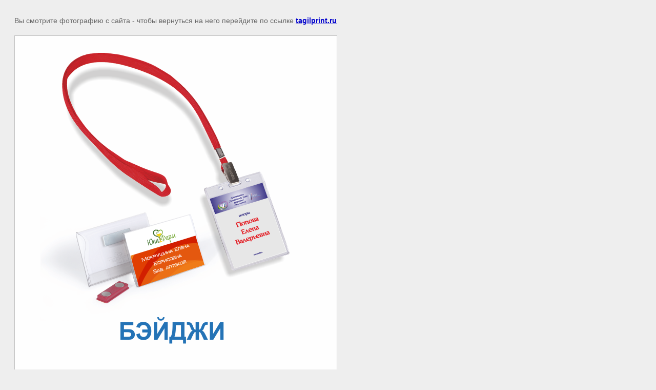

--- FILE ---
content_type: text/css
request_url: https://tagilprint.ru/t/images/__csspatch/17/patch.css
body_size: 3346
content:
html.title-page body { background-color: rgba(28, 185, 230, 0); }
html.title-page button { color: rgb(255, 255, 255); }
html.title-page .wrapper { color: rgb(74, 74, 74); }
html.title-page .block-6 { background-color: rgba(0, 150, 255, 0.5); }
html.title-page .widget-9 { border-top-color: rgb(10, 107, 168); }
html.title-page .widget-9 { border-right-color: rgb(10, 107, 168); }
html.title-page .widget-9 { border-bottom-color: rgb(10, 107, 168); }
html.title-page .widget-9 { border-left-color: rgb(10, 107, 168); }
html.title-page .widget-9 { background-color: rgb(10, 107, 168); }
html.title-page .widget-9:hover { background-color: rgb(10, 107, 168); }
html.title-page .widget-9.hover { background-color: rgb(10, 107, 168); }
html.title-page .widget-9.active { background-color: rgb(10, 107, 168); }
html.title-page .popover-wrap-13 .popover-body .s3_button_large { background-image: linear-gradient(rgb(10, 107, 168) 0%, rgb(10, 107, 168) 100%); }
html.title-page .popover-wrap-13 .popover-body .s3_button_large { background-color: rgb(74, 144, 226); }
html.title-page .address-18 .title { color: rgb(10, 107, 168); }
html.title-page .address-18 .text_body { color: rgb(45, 45, 45); }
html.title-page .phones-19 .title { color: rgb(10, 107, 168); }
html.title-page .phones-19 .text_body { color: rgb(45, 45, 45); }
html.title-page .site-name-5 .sn-text { color: rgb(45, 45, 45); }
html.title-page .block-3 { background-color: rgb(199, 199, 199); }
html.title-page .menu-86 .menu-scroll > ul ul { background-color: rgb(16, 16, 16); }
html.title-page .menu-86 .menu-scroll > ul ul > li > a { background-color: rgb(23, 135, 206); }
html.title-page .menu-86 .menu-scroll > ul > li.menu-item > a { color: rgb(255, 255, 255); }
html.title-page .menu-86 .menu-scroll > ul > li.menu-item > a:hover { background-color: rgb(16, 16, 16); }
html.title-page .menu-86 .menu-scroll > ul > li.menu-item > a.hover { background-color: rgb(16, 16, 16); }
html.title-page .menu-86 .menu-scroll > ul > li.menu-item > a.active { background-color: rgb(16, 16, 16); }
html.title-page .widget-51 { border-top-color: rgb(10, 107, 168); }
html.title-page .widget-51 { border-right-color: rgb(10, 107, 168); }
html.title-page .widget-51 { border-bottom-color: rgb(10, 107, 168); }
html.title-page .widget-51 { border-left-color: rgb(10, 107, 168); }
html.title-page .widget-51 { background-color: rgb(10, 107, 168); }
html.title-page .widget-51:active { background-color: rgb(0, 0, 0); }
html.title-page .widget-52 { border-top-color: rgb(250, 250, 250); }
html.title-page .widget-52 { border-right-color: rgb(250, 250, 250); }
html.title-page .widget-52 { border-bottom-color: rgb(250, 250, 250); }
html.title-page .widget-52 { border-left-color: rgb(250, 250, 250); }
html.title-page .widget-52 { color: rgb(10, 107, 168); }
html.title-page .widget-52 { background-image: url("[data-uri]"); }
html.title-page .widget-52 { background-color: rgb(250, 250, 250); }
html.title-page .popover-wrap-83 .popover-body .s3_button_large { background-image: linear-gradient(rgb(10, 107, 168) 0%, rgb(10, 107, 168) 100%); }
html.title-page .popover-wrap-83 .popover-body .s3_button_large { background-color: rgb(74, 144, 226); }
html.title-page .blocklist-64 .text { color: rgb(74, 74, 74); }
html.title-page .blocklist-64 .title { color: rgb(10, 107, 168); }
html.title-page .widget-38 { border-top-color: rgb(10, 107, 168); }
html.title-page .widget-38 { border-right-color: rgb(10, 107, 168); }
html.title-page .widget-38 { border-bottom-color: rgb(10, 107, 168); }
html.title-page .widget-38 { border-left-color: rgb(10, 107, 168); }
html.title-page .widget-38 { background-color: rgb(10, 107, 168); }
html.title-page .popover-wrap-58 .popover-body .s3_button_large { background-image: linear-gradient(rgb(10, 107, 168) 0%, rgb(10, 107, 168) 100%); }
html.title-page .popover-wrap-58 .popover-body .s3_button_large { background-color: rgb(74, 144, 226); }
html.title-page .form-72 .form-submit button { background-color: rgb(16, 16, 16); }
html.title-page .form-72 .form-submit button { border-top-color: rgb(16, 16, 16); }
html.title-page .form-72 .form-submit button { border-right-color: rgb(16, 16, 16); }
html.title-page .form-72 .form-submit button { border-bottom-color: rgb(16, 16, 16); }
html.title-page .form-72 .form-submit button { border-left-color: rgb(16, 16, 16); }
html.title-page .form-72 .form-captcha button { background-color: rgb(16, 16, 16); }
html.title-page .form-72 .form-captcha button { border-top-color: rgb(16, 16, 16); }
html.title-page .form-72 .form-captcha button { border-right-color: rgb(16, 16, 16); }
html.title-page .form-72 .form-captcha button { border-bottom-color: rgb(16, 16, 16); }
html.title-page .form-72 .form-captcha button { border-left-color: rgb(16, 16, 16); }
html.title-page .slider-12 .block-more > a { background-color: rgb(16, 16, 16); }
html.title-page .slider-12 .block-more > a { border-top-color: rgb(16, 16, 16); }
html.title-page .slider-12 .block-more > a { border-right-color: rgb(16, 16, 16); }
html.title-page .slider-12 .block-more > a { border-bottom-color: rgb(16, 16, 16); }
html.title-page .slider-12 .block-more > a { border-left-color: rgb(16, 16, 16); }
html.title-page .slider-12 .slider-pager > a { background-color: rgba(44, 126, 150, 0); }
html.title-page .slider-12 .slider-pager > a { color: rgb(74, 144, 226); }
html.title-page .block-20 { background-color: rgba(0, 150, 255, 0.5); }
html.title-page .blocklist-22 .header_text { color: rgb(45, 45, 45); }
html.title-page .blocklist-22 .title { color: rgb(45, 45, 45); }
html.title-page .blocklist-22 .title:hover { background-color: rgb(74, 144, 226); }
html.title-page .blocklist-22 .title.hover { background-color: rgb(16, 16, 16); }
html.title-page .blocklist-22 .title.active { background-color: rgb(16, 16, 16); }
html.title-page .blocklist-22 .bx-pager a { color: rgb(74, 144, 226); }
html.title-page .blocklist-22 .bx-pager a:hover { border-top-color: rgb(74, 144, 226); }
html.title-page .blocklist-22 .bx-pager a:hover { border-right-color: rgb(74, 144, 226); }
html.title-page .blocklist-22 .bx-pager a:hover { border-bottom-color: rgb(74, 144, 226); }
html.title-page .blocklist-22 .bx-pager a:hover { border-left-color: rgb(74, 144, 226); }
html.title-page .blocklist-22 .bx-pager a.hover { border-top-color: rgb(16, 16, 16); }
html.title-page .blocklist-22 .bx-pager a.hover { border-right-color: rgb(16, 16, 16); }
html.title-page .blocklist-22 .bx-pager a.hover { border-bottom-color: rgb(16, 16, 16); }
html.title-page .blocklist-22 .bx-pager a.hover { border-left-color: rgb(16, 16, 16); }
html.title-page .blocklist-22 .bx-pager a.active { border-top-color: rgb(16, 16, 16); }
html.title-page .blocklist-22 .bx-pager a.active { border-right-color: rgb(16, 16, 16); }
html.title-page .blocklist-22 .bx-pager a.active { border-bottom-color: rgb(16, 16, 16); }
html.title-page .blocklist-22 .bx-pager a.active { border-left-color: rgb(16, 16, 16); }
html.title-page .blocklist-22 .bx-pager a:active { background-color: rgb(74, 144, 226); }
html.title-page .blocklist-22 .bx-pager a.active { background-color: rgb(16, 16, 16); }
html.title-page .block-10 { background-color: rgba(0, 150, 255, 0.5); }
html.title-page .blocklist-31 .header_text { color: rgb(45, 45, 45); }
html.title-page .blocklist-31 .description { color: rgb(45, 45, 45); }
html.title-page .blocklist-31 .image { border-top-color: rgb(199, 199, 199); }
html.title-page .blocklist-31 .image { border-right-color: rgb(199, 199, 199); }
html.title-page .blocklist-31 .image { border-bottom-color: rgb(199, 199, 199); }
html.title-page .blocklist-31 .image { border-left-color: rgb(199, 199, 199); }
html.title-page .block-9 { background-image: linear-gradient(rgba(7, 33, 0, 0.5), rgba(7, 33, 0, 0.5)), url("./4884a90e63bc81f57e62d841f4ff54ce.jpeg"); }
html.title-page .reviews-29 .text { color: rgb(45, 45, 45); }
html.title-page .reviews-29 .name { color: rgb(45, 45, 45); }
html.title-page .reviews-29 .bx-pager a:hover { border-top-color: rgb(16, 16, 16); }
html.title-page .reviews-29 .bx-pager a:hover { border-right-color: rgb(16, 16, 16); }
html.title-page .reviews-29 .bx-pager a:hover { border-bottom-color: rgb(16, 16, 16); }
html.title-page .reviews-29 .bx-pager a:hover { border-left-color: rgb(16, 16, 16); }
html.title-page .reviews-29 .bx-pager a.hover { border-top-color: rgb(16, 16, 16); }
html.title-page .reviews-29 .bx-pager a.hover { border-right-color: rgb(16, 16, 16); }
html.title-page .reviews-29 .bx-pager a.hover { border-bottom-color: rgb(16, 16, 16); }
html.title-page .reviews-29 .bx-pager a.hover { border-left-color: rgb(16, 16, 16); }
html.title-page .reviews-29 .bx-pager a.active { border-top-color: rgb(16, 16, 16); }
html.title-page .reviews-29 .bx-pager a.active { border-right-color: rgb(16, 16, 16); }
html.title-page .reviews-29 .bx-pager a.active { border-bottom-color: rgb(16, 16, 16); }
html.title-page .reviews-29 .bx-pager a.active { border-left-color: rgb(16, 16, 16); }
html.title-page .reviews-29 .bx-pager a:active { background-color: rgb(16, 16, 16); }
html.title-page .reviews-29 .bx-pager a.active { background-color: rgb(16, 16, 16); }
html.title-page .horizontal_blocklist-26 .header_text { color: rgb(10, 107, 168); }
html.title-page .horizontal_blocklist-26 .text { color: rgb(45, 45, 45); }
html.title-page .horizontal_blocklist-26 .title { color: rgb(74, 74, 74); }
html.title-page .editable_block-24 .header { color: rgb(10, 107, 168); }
html.title-page .editable_block-24 .more > a { border-top-color: rgb(16, 16, 16); }
html.title-page .editable_block-24 .more > a { border-right-color: rgb(16, 16, 16); }
html.title-page .editable_block-24 .more > a { border-bottom-color: rgb(16, 16, 16); }
html.title-page .editable_block-24 .more > a { border-left-color: rgb(16, 16, 16); }
html.title-page .editable_block-24 .more > a { background-color: rgb(10, 107, 168); }
html.title-page .editable_block-24 .more > a:hover { color: rgb(16, 16, 16); }
html.title-page .editable_block-24 .more > a.hover { color: rgb(16, 16, 16); }
html.title-page .editable_block-24 .more > a.active { color: rgb(16, 16, 16); }
html.title-page .side-panel-7 .side-panel-content { background-color: rgb(10, 107, 168); }
html.title-page .side-panel-7 .side-panel-content { box-shadow: rgb(74, 144, 226) 0px 0px 15px; }
html.title-page .side-panel-7 .side-panel-button { background-color: rgb(10, 107, 168); }
@media (max-width: 960px) { html.title-page .block-22 { background-color: rgb(255, 255, 255); } }
@media (max-width: 480px) { html.title-page .form-72 .form-submit button.active { color: rgb(100, 182, 81); } }
html.title-page .side-panel .menu-86 .menu-scroll > ul > li.menu-item > a:hover { color: rgb(0, 0, 0); }
html.title-page .side-panel .menu-86 .menu-scroll > ul > li.menu-item > a:hover { background-color: rgb(10, 107, 168); }
html.title-page .side-panel .menu-86 .menu-scroll > ul > li.menu-item > a.hover { background-color: rgb(16, 16, 16); }
html.title-page .side-panel .menu-86 .menu-scroll > ul > li.menu-item > a.active { background-color: rgb(16, 16, 16); }
html.title-page .blocklist-64 .header .header_text { color: rgb(74, 74, 74); }
html .wrapper { color: rgb(74, 74, 74); }
html .block-6 { background-color: rgba(0, 150, 255, 0.5); }
html .widget-9 { border-top-color: rgb(10, 107, 168); }
html .widget-9 { border-right-color: rgb(10, 107, 168); }
html .widget-9 { border-bottom-color: rgb(10, 107, 168); }
html .widget-9 { border-left-color: rgb(10, 107, 168); }
html .widget-9 { background-color: rgb(10, 107, 168); }
html .widget-9:hover { background-color: rgb(10, 107, 168); }
html .widget-9.hover { background-color: rgb(10, 107, 168); }
html .widget-9.active { background-color: rgb(10, 107, 168); }
html .address-18 .title { color: rgb(23, 135, 206); }
html .address-18 .text_body { color: rgb(45, 45, 45); }
html .phones-19 .title { color: rgb(23, 135, 206); }
html .phones-19 .text_body { color: rgb(45, 45, 45); }
html .site-name-5 .sn-text { color: rgb(45, 45, 45); }
html .block-3 { background-color: rgb(199, 199, 199); }
html .menu-86 .menu-scroll > ul ul { background-color: rgb(16, 16, 16); }
html .menu-86 .menu-scroll > ul ul > li > a { background-color: rgb(23, 135, 206); }
html .menu-86 .menu-scroll > ul > li.menu-item > a { color: rgb(255, 255, 255); }
html .menu-86 .menu-scroll > ul > li.menu-item > a:hover { background-color: rgb(16, 16, 16); }
html .menu-86 .menu-scroll > ul > li.menu-item > a.hover { background-color: rgb(16, 16, 16); }
html .menu-86 .menu-scroll > ul > li.menu-item > a.active { background-color: rgb(16, 16, 16); }
html .content-95 a { color: rgb(10, 107, 168); }
html .widget-59 { color: rgb(10, 107, 168); }
html .widget-60 { background-color: rgb(10, 107, 168); }
html .menu-97 .menu-scroll > ul > li.menu-item > a { color: rgb(255, 255, 255); }
html .menu-97 .menu-scroll > ul > li.menu-item > a:hover { color: rgb(0, 0, 0); }
html .menu-97 .menu-scroll > ul > li.menu-item > a:hover { background-color: rgb(10, 107, 168); }
html .menu-97 .menu-scroll > ul > li.menu-item > a.hover { background-color: rgb(16, 16, 16); }
html .menu-97 .menu-scroll > ul > li.menu-item > a.active { background-color: rgb(16, 16, 16); }
html .widget-38 { border-top-color: rgb(10, 107, 168); }
html .widget-38 { border-right-color: rgb(10, 107, 168); }
html .widget-38 { border-bottom-color: rgb(10, 107, 168); }
html .widget-38 { border-left-color: rgb(10, 107, 168); }
html .widget-38 { background-color: rgb(10, 107, 168); }
html .form-98 .form-submit button { background-color: rgb(16, 16, 16); }
html .form-98 .form-submit button { border-top-color: rgb(16, 16, 16); }
html .form-98 .form-submit button { border-right-color: rgb(16, 16, 16); }
html .form-98 .form-submit button { border-bottom-color: rgb(16, 16, 16); }
html .form-98 .form-submit button { border-left-color: rgb(16, 16, 16); }
html .form-98 .form-captcha button { background-color: rgb(16, 16, 16); }
html .form-98 .form-captcha button { border-top-color: rgb(16, 16, 16); }
html .form-98 .form-captcha button { border-right-color: rgb(16, 16, 16); }
html .form-98 .form-captcha button { border-bottom-color: rgb(16, 16, 16); }
html .form-98 .form-captcha button { border-left-color: rgb(16, 16, 16); }
html .form-98 .form-captcha button:hover { color: rgb(16, 16, 16); }
html .form-98 .form-captcha button.hover { color: rgb(16, 16, 16); }
html .form-98 .form-captcha button.active { color: rgb(16, 16, 16); }
html .side-panel-7 .side-panel-content { background-color: rgb(10, 107, 168); }
html .side-panel-7 .side-panel-content { box-shadow: rgb(74, 144, 226) 0px 0px 15px; }
html .side-panel-7 .side-panel-button { background-color: rgb(10, 107, 168); }
@media (max-width: 960px) { html .block-22 { background-color: rgb(255, 255, 255); } }
html .side-panel .menu-86 .menu-scroll > ul > li.menu-item > a:hover { color: rgb(0, 0, 0); }
html .side-panel .menu-86 .menu-scroll > ul > li.menu-item > a:hover { background-color: rgb(74, 144, 226); }
html .side-panel .menu-86 .menu-scroll > ul > li.menu-item > a.hover { background-color: rgb(16, 16, 16); }
html .side-panel .menu-86 .menu-scroll > ul > li.menu-item > a.active { background-color: rgb(16, 16, 16); }
html .side-panel .widget-60 { background-color: rgb(74, 144, 226); }
html .side-panel .menu-97 .menu-scroll > ul > li.menu-item > a:hover { background-color: rgb(16, 16, 16); }
html .side-panel .menu-97 .menu-scroll > ul > li.menu-item > a.hover { background-color: rgb(16, 16, 16); }
html .side-panel .menu-97 .menu-scroll > ul > li.menu-item > a.active { background-color: rgb(16, 16, 16); }
html .localtitle { color: rgb(10, 107, 168); }
html .g-button { background-color: rgb(10, 107, 168); }
html .g-button { background-image: linear-gradient(-180deg, rgb(10, 107, 168) 0%, rgb(10, 107, 168) 100%); }
html .g-button:hover { background-color: rgb(10, 107, 168); }
html .g-button:active { background-color: rgb(10, 107, 168); }
html.title-page .slider-12 .slider-pager > a:hover { background-color: rgb(10, 107, 168); }
@media (max-width: 480px) { html .form-98 .form-captcha button:active { color: rgb(199, 199, 199); } }
@media (max-width: 480px) { html .form-98 .form-captcha button.active { color: rgb(199, 199, 199); } }
html .side-panel .menu-86 .menu-scroll > ul ul > li > a { background-color: rgb(16, 16, 16); }
@media (max-width: 960px) { html.title-page .slider-12 .slider-pager > a { color: rgb(153, 153, 153); } }
@media (max-width: 480px) { html.title-page .form-72 .form-submit button:active { color: rgb(100, 182, 81); } }
html.title-page .side-panel .menu-86 .menu-scroll > ul ul > li > a { background-color: rgb(16, 16, 16); }


--- FILE ---
content_type: text/javascript
request_url: https://counter.megagroup.ru/1ea0fb7ef32c63e377477d802a842f69.js?r=&s=1280*720*24&u=https%3A%2F%2Ftagilprint.ru%2Fpoligrafia%2Fimage%2F64943861&t=%7C%20%D0%9F%D0%BE%D0%BB%D0%B8%D0%B3%D1%80%D0%B0%D1%84%D0%B8%D1%8F&fv=0,0&en=1&rld=0&fr=0&callback=_sntnl1768981054659&1768981054659
body_size: 94
content:
//:1
_sntnl1768981054659({date:"Wed, 21 Jan 2026 07:37:34 GMT", res:"1"})